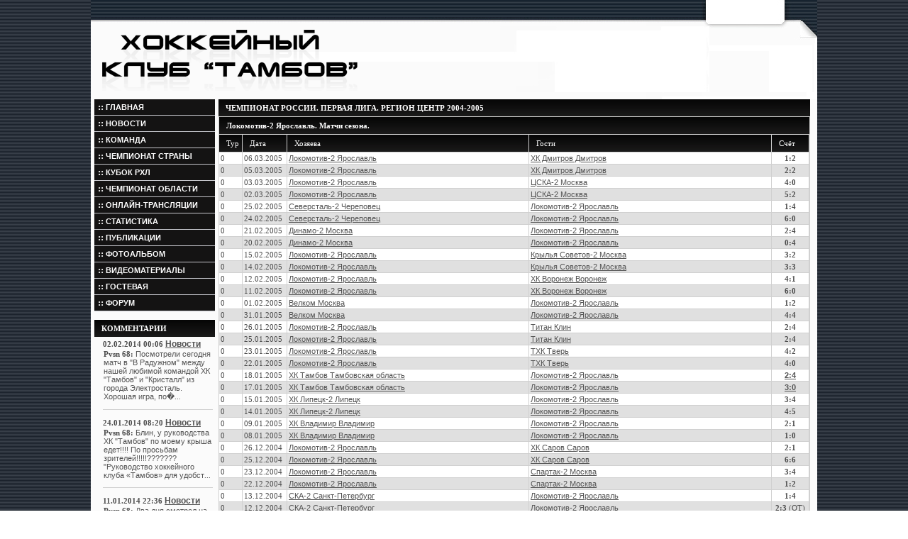

--- FILE ---
content_type: text/html; charset=UTF-8
request_url: https://hc-tambov.ru/champ/club_games.php?club_id=22&b=Y&comp=1&year=2004
body_size: 5269
content:
<HTML>
<HEAD>
<META HTTP-EQUIV="Content-Type" CONTENT="text/html; charset=utf-8">
<TITLE>Матчи хоккейного клуба Локомотив-2 Ярославль в турнире Чемпионат России. Первая лига. Регион Центр 2004-2005 годов</TITLE>
<meta name="keywords" content="ХК Тамбов, Локомотив-2 Ярославль, результаты игр, хк Локомотив-2 Ярославль">
<meta name="description" content="Все игры хоккейного клуба Локомотив-2 Ярославль в турнире Чемпионат России. Первая лига. Регион Центр  2004-2005 годов">
<link rel="shortcut icon" href=/hc.ico>
<script>
function getBrowserInfo() {
 var t,v = undefined;
 if (window.opera) t = 'Opera';
 else if (document.all) {
  t = 'IE';
  var nv = navigator.appVersion;
  var s = nv.indexOf('MSIE')+5;
  v = nv.substring(s,s+1);
 }
 else if (navigator.appName) t = 'Netscape';
 return {type:t,version:v};
}
 
function bookmark(a){
 var url = window.document.location;
 var title = window.document.title;
 var b = getBrowserInfo();
 if (b.type == 'IE' && 7 > b.version && b.version >= 4) window.external.AddFavorite(url,title);
 else if (b.type == 'Opera') {
  a.href = url;
  a.rel = "sidebar";
  a.title = url+','+title;
  return true;
 }
 else if (b.type == "Netscape") window.sidebar.addPanel(title,url,"");
 else alert("Нажмите CTRL-D, чтобы добавить страницу в закладки.");
 return false;
}
</script>
</HEAD>

<BODY LEFTMARGIN=0 TOPMARGIN=0 MARGINWIDTH=0 MARGINHEIGHT=0 background="/disign/fon.jpg">
<LINK href="/disign/style.css" type=text/css rel=stylesheet>
<TABLE WIDTH=100% height="100%" BORDER=0 CELLPADDING=0 CELLSPACING=0>
	<TR>
		<TD width="50%" height="101%">&nbsp;</TD>
		<TD style='width:1024px'>
		
<TABLE style='width:100%;height:100%' BORDER=0 CELLPADDING=0 CELLSPACING=0>
<TR>
		<TD valign=top style="background: #ffffff url(/disign/head2.jpg) no-repeat;width:1024px;height:140px">
        <table style="width:100%"><tr><td style='padding:40px 0 0 14px'><a href='/' title='На главную' alt='На главную'><img src='/disign/logo.png' border='0'></a></td></tr></table>
			</TD></TR>

	<TR><TD style='width:1024px;height:100%' bgcolor=#fbfbfb>
        <noindex><!-- Яндекс.Директ -->
<div id="yandex_ad"></div>
<script type="text/javascript">
(function(w, d, n, s, t) {
w[n] = w[n] || [];
w[n].push(function() {
Ya.Direct.insertInto(117183, "yandex_ad", {
site_charset: "windows-1251",
ad_format: "direct",
font_size: 1.1,
type: "horizontal",
limit: 2,
title_font_size: 5,
site_bg_color: "FFFFFF",
header_bg_color: "FEEAC7",
title_color: "0000CC",
url_color: "006600",
text_color: "000000",
hover_color: "0066FF",
favicon: true
});
});
t = d.documentElement.firstChild;
s = d.createElement("script");
s.type = "text/javascript";
s.src = "http://an.yandex.ru/system/context.js";
s.setAttribute("async", "true");
t.insertBefore(s, t.firstChild);
})(window, document, "yandex_context_callbacks");
</script></noindex>

        
<TABLE style='width:1024px;height:100%' BORDER=0 CELLPADDING=0 CELLSPACING=0>
	<TR>
		<TD style='width:170px;height:100%;padding-right:5px;padding-left:5px' valign=top>
<TABLE style='width:100%' BORDER=0 CELLPADDING=0 CELLSPACING=0>
	<TR>
		<TD valign=top><script>
startList = function() {
if (document.all && document.getElementById) {
navRoot = document.getElementById("vertical-multilevel-menu");
for (i=0; i<navRoot.childNodes.length; i++) {
  node = navRoot.childNodes[i];
  if (node.nodeName=="LI") {
  node.onmouseover=function() {
  this.className+=" over";
    }
  node.onmouseout=function() {
  this.className=this.className.replace
      (" over", "");
   }
   }
  }
 }
}
window.onload=startList;
</script>
<ul id="vertical-multilevel-menu">
<li><a href='/index.php' class=lnkwhite2><span class=tah13>::</span> <b class=upper>Главная</b></a></li>
<li><a href='/news/archiv.php' class=lnkwhite2><span class=tah13>::</span> <b class=upper>Новости</b></a></li>
<li><a href='/team/index.php' class=lnkwhite2><span class=tah13>::</span> <b class=upper>Команда</b></a></li>
<li><a href='/champ/table_now.php' class=lnkwhite2><span class=tah13>::</span> <b class=upper>Чемпионат страны</b></a>
<ul>
<li><a href='/champ/timetable.php' class=lnkwhite2><b class=upper>Расписание</b></a></li>
<li><a href='/champ/match_list.php' class=lnkwhite2><b class=upper>Результаты</b></a></li>
<li><a href='/champ/table_now.php' class=lnkwhite2><b class=upper>Таблица</b></a></li>
<li><a href='/champ/play_off.php' class=lnkwhite2><b class=upper>Плей-офф</b></a></li>
</ul></li>
<li><a href='/champ/play_off.php?year=2011&comp=13' class=lnkwhite2><span class=tah13>::</span> <b class=upper>Кубок РХЛ</b></a>
<li><a href='/champ/match_list.php?comp=10&year=2011' class=lnkwhite2><span class=tah13>::</span> <b class=upper>Чемпионат области</b></a>
<ul>
<li><a href='/champ/table_now.php?year=2011&comp=10' class=lnkwhite2><b class=upper>Группа 1</b></a></li>
<li><a href='/champ/table_now.php?comp=11&year=2011' class=lnkwhite2><b class=upper>Группа 2</b></a></li>
</ul></li>
<li><a href='/champ/online.php' class=lnkwhite2><span class=tah13>::</span> <b class=upper>Онлайн-трансляции</b></a></li>
<li><a href='/stats/index.php?year=2013&comp=9' class=lnkwhite2><span class=tah13>::</span> <b class=upper>Статистика</b></a></li>
<li><a href='/articles/articlesarchiv.php' class=lnkwhite2><span class=tah13>::</span> <b class=upper>Публикации</b></a></li>
<li><a href='/foto/index.php' class=lnkwhite2><span class=tah13>::</span> <b class=upper>Фотоальбом</b></a></li>
<li><a href='/modules/video/index.php' class=lnkwhite2><span class=tah13>::</span> <b class=upper>Видеоматериалы</b></a></li>
<!--<li><a href='/events/links.php' class=lnkwhite2><span class=tah13>::</span> <b class=upper>Ссылки</b></a></li>
<li><a href='/modules/text/page.php?id=hc_zakupki' class=lnkwhite2><span class=tah13>::</span> <b class=upper>Закупки</b></a></li>
<li><a href='/modules/text/page.php?id=hc_rd' class=lnkwhite2><span class=tah13>::</span> <b class=upper>Дворец В Радужном</b></a></li>
<li><a href='/modules/text/page.php?id=kristall' class=lnkwhite2><span class=tah13>::</span> <b class=upper>ЛДС "Кристалл"</b></a></li>
<li><a href='/main.php?middle=blogs/index' class=lnkwhite2><span class=tah13>::</span> <b class=upper>Блоги</b></a></li>-->
<li><a href='/notes/index.php' class=lnkwhite2><span class=tah13>::</span> <b class=upper>Гостевая</b></a></li>
<li><a href='/redirect.php?to=http://forum-t.ru/index.php?showforum=4' class=lnkwhite2><span class=tah13>::</span> <b class=upper>Форум</b></a></li>
</li>
</ul></TD>
	</TR>
<tr><td align=left><br />
<div class=bar><div class=upper><b>Комментарии</b></div></div>
<table style='width:100%'>
<tr><td style='padding-bottom:10px;padding-left:10px'>
	   <b>02.02.2014 00:06</b> <a href='/news/archiv.php?' class='lnk01'>Новости</a>
            <p style='text-align:left;margin:1px'><b>Pvsn 68:</b> <a href='/news/new.php?id=313#comment' class=lnk02i>Посмотрели сегодня матч в "В Радужном" между нашей любимой командой ХК "Тамбов" и "Кристалл" из города Электросталь. Хорошая игра, по�</a>...</p><p style='height:1px;width:100%;background:#D0D0D0'></p><b>24.01.2014 08:20</b> <a href='/news/archiv.php?' class='lnk01'>Новости</a>
            <p style='text-align:left;margin:1px'><b>Pvsn 68:</b> <a href='/news/new.php?id=313#comment' class=lnk02i>Блин, у руководства ХК "Тамбов" по моему крыша едет!!!! По просьбам зрителей!!!!!???????
"Руководство хоккейного клуба «Тамбов» для удобст</a>...</p><p style='height:1px;width:100%;background:#D0D0D0'></p><b>11.01.2014 22:36</b> <a href='/news/archiv.php?' class='lnk01'>Новости</a>
            <p style='text-align:left;margin:1px'><b>Pvsn 68:</b> <a href='/news/new.php?id=313#comment' class=lnk02i>Два дня смотрел на ледовой арене "В Радужном" матчи из цикла "Избиение младенцев" командой "Славутич" из г.Смоленска, а точнее ПОЗОР Т</a>...</p><p style='height:1px;width:100%;background:#D0D0D0'></p><b>01.01.2014 14:39</b> <a href='/news/archiv.php?' class='lnk01'>Новости</a>
            <p style='text-align:left;margin:1px'><b>Pvsn 68:</b> <a href='/news/new.php?id=313#comment' class=lnk02i>P.S. А новый сайт, так и не удосужился поздравить ни нас, ни команду с наступающим и новым годом. Ладно, этот сайт для нас роднее, но бро</a>...</p><p style='height:1px;width:100%;background:#D0D0D0'></p><b>01.01.2014 14:33</b> <a href='/news/archiv.php?' class='lnk01'>Новости</a>
            <p style='text-align:left;margin:1px'><b>Pvsn 68:</b> <a href='/news/new.php?id=313#comment' class=lnk02i>Дорогие  болельщики и ХК "Тамбов" поздравляю с Новым 2014 годом!!!! От всей души желаю  здоровья, счастья, благополучия, а команде еще же�</a>...</p><p style='height:1px;width:100%;background:#D0D0D0'></p><b>23.12.2013 22:54</b> <a href='/news/archiv.php?' class='lnk01'>Новости</a>
            <p style='text-align:left;margin:1px'><b>Pvsn 68:</b> <a href='/news/new.php?id=313#comment' class=lnk02i>P.S. Это наверное подарок НИКИТОСУ в день рождения!!! только вот плохо одно, на том сайте админ никудышний, ну если следишь за счетом и </a>...</p><p style='height:1px;width:100%;background:#D0D0D0'></p><b>23.12.2013 21:09</b> <a href='/news/archiv.php?' class='lnk01'>Новости</a>
            <p style='text-align:left;margin:1px'><b>Pvsn 68:</b> <a href='/news/new.php?id=313#comment' class=lnk02i>Наши сегодня, чо, что-то объелись???? Если верить тому сайту, то у Мордовии выиграли 4:2 в гостях. Что прорвало или  случайность, или те н</a>...</p>        </td></tr>
</table>
</td></tr><tr><td align=center style="width:200px"><br></td></tr>
</TABLE>
		</TD>
<TD valign=top style='padding-right:10px'><div class=bar><div class=upper><b>Чемпионат России. Первая лига. Регион Центр 2004-2005</b></div></div><table border=0 width=100% bgcolor=D0D0D0 cellspacing=1 cellpadding=2><tr class=tr_bar><td class=td_bar align=left colspan=8><b>Локомотив-2 Ярославль. Матчи сезона. </b></td></tr><tr class=tr_bar><td class=td_bar style='width:20px'>Тур</td><td class=td_bar style='width:50px'>Дата</td><td class=td_bar>Хозяева</td><td class=td_bar>Гости</td><td  class=td_bar style='width:40px'>Счёт</td></tr><tr bgcolor=#ffffff><td  valign=top nowrap>0</td><td  valign=top nowrap>06.03.2005</td><td  valign=top align=left><a href='/champ/club_games.php?club_id=22&b=Y&comp=1&year=2004' class=lnk02>Локомотив-2 Ярославль</a></td><td  valign=top align=left><a href='/champ/club_games.php?club_id=48&b=Y&comp=1&year=2004' class=lnk02>ХК Дмитров Дмитров</a></td><td valign=top align=center ><b>1:2</b></a> </td></tr><tr bgcolor=#ffffff><td bgcolor=#e0e0e0 valign=top nowrap>0</td><td bgcolor=#e0e0e0 valign=top nowrap>05.03.2005</td><td bgcolor=#e0e0e0 valign=top align=left><a href='/champ/club_games.php?club_id=22&b=Y&comp=1&year=2004' class=lnk02>Локомотив-2 Ярославль</a></td><td bgcolor=#e0e0e0 valign=top align=left><a href='/champ/club_games.php?club_id=48&b=Y&comp=1&year=2004' class=lnk02>ХК Дмитров Дмитров</a></td><td valign=top align=center bgcolor=#e0e0e0><b>2:2</b></a> </td></tr><tr bgcolor=#ffffff><td  valign=top nowrap>0</td><td  valign=top nowrap>03.03.2005</td><td  valign=top align=left><a href='/champ/club_games.php?club_id=22&b=Y&comp=1&year=2004' class=lnk02>Локомотив-2 Ярославль</a></td><td  valign=top align=left><a href='/champ/club_games.php?club_id=20&b=Y&comp=1&year=2004' class=lnk02>ЦСКА-2 Москва</a></td><td valign=top align=center ><b>4:0</b></a> </td></tr><tr bgcolor=#ffffff><td bgcolor=#e0e0e0 valign=top nowrap>0</td><td bgcolor=#e0e0e0 valign=top nowrap>02.03.2005</td><td bgcolor=#e0e0e0 valign=top align=left><a href='/champ/club_games.php?club_id=22&b=Y&comp=1&year=2004' class=lnk02>Локомотив-2 Ярославль</a></td><td bgcolor=#e0e0e0 valign=top align=left><a href='/champ/club_games.php?club_id=20&b=Y&comp=1&year=2004' class=lnk02>ЦСКА-2 Москва</a></td><td valign=top align=center bgcolor=#e0e0e0><b>5:2</b></a> </td></tr><tr bgcolor=#ffffff><td  valign=top nowrap>0</td><td  valign=top nowrap>25.02.2005</td><td  valign=top align=left><a href='/champ/club_games.php?club_id=21&b=Y&comp=1&year=2004' class=lnk02>Северсталь-2 Череповец</a></td><td  valign=top align=left><a href='/champ/club_games.php?club_id=22&b=Y&comp=1&year=2004' class=lnk02>Локомотив-2 Ярославль</a></td><td valign=top align=center ><b>1:4</b></a> </td></tr><tr bgcolor=#ffffff><td bgcolor=#e0e0e0 valign=top nowrap>0</td><td bgcolor=#e0e0e0 valign=top nowrap>24.02.2005</td><td bgcolor=#e0e0e0 valign=top align=left><a href='/champ/club_games.php?club_id=21&b=Y&comp=1&year=2004' class=lnk02>Северсталь-2 Череповец</a></td><td bgcolor=#e0e0e0 valign=top align=left><a href='/champ/club_games.php?club_id=22&b=Y&comp=1&year=2004' class=lnk02>Локомотив-2 Ярославль</a></td><td valign=top align=center bgcolor=#e0e0e0><b>6:0</b></a> </td></tr><tr bgcolor=#ffffff><td  valign=top nowrap>0</td><td  valign=top nowrap>21.02.2005</td><td  valign=top align=left><a href='/champ/club_games.php?club_id=14&b=Y&comp=1&year=2004' class=lnk02>Динамо-2 Москва</a></td><td  valign=top align=left><a href='/champ/club_games.php?club_id=22&b=Y&comp=1&year=2004' class=lnk02>Локомотив-2 Ярославль</a></td><td valign=top align=center ><b>2:4</b></a> </td></tr><tr bgcolor=#ffffff><td bgcolor=#e0e0e0 valign=top nowrap>0</td><td bgcolor=#e0e0e0 valign=top nowrap>20.02.2005</td><td bgcolor=#e0e0e0 valign=top align=left><a href='/champ/club_games.php?club_id=14&b=Y&comp=1&year=2004' class=lnk02>Динамо-2 Москва</a></td><td bgcolor=#e0e0e0 valign=top align=left><a href='/champ/club_games.php?club_id=22&b=Y&comp=1&year=2004' class=lnk02>Локомотив-2 Ярославль</a></td><td valign=top align=center bgcolor=#e0e0e0><b>0:4</b></a> </td></tr><tr bgcolor=#ffffff><td  valign=top nowrap>0</td><td  valign=top nowrap>15.02.2005</td><td  valign=top align=left><a href='/champ/club_games.php?club_id=22&b=Y&comp=1&year=2004' class=lnk02>Локомотив-2 Ярославль</a></td><td  valign=top align=left><a href='/champ/club_games.php?club_id=27&b=Y&comp=1&year=2004' class=lnk02>Крылья Советов-2 Москва</a></td><td valign=top align=center ><b>3:2</b></a> </td></tr><tr bgcolor=#ffffff><td bgcolor=#e0e0e0 valign=top nowrap>0</td><td bgcolor=#e0e0e0 valign=top nowrap>14.02.2005</td><td bgcolor=#e0e0e0 valign=top align=left><a href='/champ/club_games.php?club_id=22&b=Y&comp=1&year=2004' class=lnk02>Локомотив-2 Ярославль</a></td><td bgcolor=#e0e0e0 valign=top align=left><a href='/champ/club_games.php?club_id=27&b=Y&comp=1&year=2004' class=lnk02>Крылья Советов-2 Москва</a></td><td valign=top align=center bgcolor=#e0e0e0><b>3:3</b></a> </td></tr><tr bgcolor=#ffffff><td  valign=top nowrap>0</td><td  valign=top nowrap>12.02.2005</td><td  valign=top align=left><a href='/champ/club_games.php?club_id=22&b=Y&comp=1&year=2004' class=lnk02>Локомотив-2 Ярославль</a></td><td  valign=top align=left><a href='/champ/club_games.php?club_id=2&b=Y&comp=1&year=2004' class=lnk02>ХК Воронеж Воронеж</a></td><td valign=top align=center ><b>4:1</b></a> </td></tr><tr bgcolor=#ffffff><td bgcolor=#e0e0e0 valign=top nowrap>0</td><td bgcolor=#e0e0e0 valign=top nowrap>11.02.2005</td><td bgcolor=#e0e0e0 valign=top align=left><a href='/champ/club_games.php?club_id=22&b=Y&comp=1&year=2004' class=lnk02>Локомотив-2 Ярославль</a></td><td bgcolor=#e0e0e0 valign=top align=left><a href='/champ/club_games.php?club_id=2&b=Y&comp=1&year=2004' class=lnk02>ХК Воронеж Воронеж</a></td><td valign=top align=center bgcolor=#e0e0e0><b>6:0</b></a> </td></tr><tr bgcolor=#ffffff><td  valign=top nowrap>0</td><td  valign=top nowrap>01.02.2005</td><td  valign=top align=left><a href='/champ/club_games.php?club_id=49&b=Y&comp=1&year=2004' class=lnk02>Велком Москва</a></td><td  valign=top align=left><a href='/champ/club_games.php?club_id=22&b=Y&comp=1&year=2004' class=lnk02>Локомотив-2 Ярославль</a></td><td valign=top align=center ><b>1:2</b></a> </td></tr><tr bgcolor=#ffffff><td bgcolor=#e0e0e0 valign=top nowrap>0</td><td bgcolor=#e0e0e0 valign=top nowrap>31.01.2005</td><td bgcolor=#e0e0e0 valign=top align=left><a href='/champ/club_games.php?club_id=49&b=Y&comp=1&year=2004' class=lnk02>Велком Москва</a></td><td bgcolor=#e0e0e0 valign=top align=left><a href='/champ/club_games.php?club_id=22&b=Y&comp=1&year=2004' class=lnk02>Локомотив-2 Ярославль</a></td><td valign=top align=center bgcolor=#e0e0e0><b>4:4</b></a> </td></tr><tr bgcolor=#ffffff><td  valign=top nowrap>0</td><td  valign=top nowrap>26.01.2005</td><td  valign=top align=left><a href='/champ/club_games.php?club_id=22&b=Y&comp=1&year=2004' class=lnk02>Локомотив-2 Ярославль</a></td><td  valign=top align=left><a href='/champ/club_games.php?club_id=43&b=Y&comp=1&year=2004' class=lnk02>Титан Клин</a></td><td valign=top align=center ><b>2:4</b></a> </td></tr><tr bgcolor=#ffffff><td bgcolor=#e0e0e0 valign=top nowrap>0</td><td bgcolor=#e0e0e0 valign=top nowrap>25.01.2005</td><td bgcolor=#e0e0e0 valign=top align=left><a href='/champ/club_games.php?club_id=22&b=Y&comp=1&year=2004' class=lnk02>Локомотив-2 Ярославль</a></td><td bgcolor=#e0e0e0 valign=top align=left><a href='/champ/club_games.php?club_id=43&b=Y&comp=1&year=2004' class=lnk02>Титан Клин</a></td><td valign=top align=center bgcolor=#e0e0e0><b>2:4</b></a> </td></tr><tr bgcolor=#ffffff><td  valign=top nowrap>0</td><td  valign=top nowrap>23.01.2005</td><td  valign=top align=left><a href='/champ/club_games.php?club_id=22&b=Y&comp=1&year=2004' class=lnk02>Локомотив-2 Ярославль</a></td><td  valign=top align=left><a href='/champ/club_games.php?club_id=3&b=Y&comp=1&year=2004' class=lnk02>ТХК Тверь</a></td><td valign=top align=center ><b>4:2</b></a> </td></tr><tr bgcolor=#ffffff><td bgcolor=#e0e0e0 valign=top nowrap>0</td><td bgcolor=#e0e0e0 valign=top nowrap>22.01.2005</td><td bgcolor=#e0e0e0 valign=top align=left><a href='/champ/club_games.php?club_id=22&b=Y&comp=1&year=2004' class=lnk02>Локомотив-2 Ярославль</a></td><td bgcolor=#e0e0e0 valign=top align=left><a href='/champ/club_games.php?club_id=3&b=Y&comp=1&year=2004' class=lnk02>ТХК Тверь</a></td><td valign=top align=center bgcolor=#e0e0e0><b>4:0</b></a> </td></tr><tr bgcolor=#ffffff><td  valign=top nowrap>0</td><td  valign=top nowrap>18.01.2005</td><td  valign=top align=left><a href='/champ/club_games.php?club_id=1&b=Y&comp=1&year=2004' class=lnk02>ХК Тамбов Тамбовская область</a></td><td  valign=top align=left><a href='/champ/club_games.php?club_id=22&b=Y&comp=1&year=2004' class=lnk02>Локомотив-2 Ярославль</a></td><td valign=top align=center ><a href='/champ/goals_form.php?id=2967' class=lnk02><b>2:4</b></a> </td></tr><tr bgcolor=#ffffff><td bgcolor=#e0e0e0 valign=top nowrap>0</td><td bgcolor=#e0e0e0 valign=top nowrap>17.01.2005</td><td bgcolor=#e0e0e0 valign=top align=left><a href='/champ/club_games.php?club_id=1&b=Y&comp=1&year=2004' class=lnk02>ХК Тамбов Тамбовская область</a></td><td bgcolor=#e0e0e0 valign=top align=left><a href='/champ/club_games.php?club_id=22&b=Y&comp=1&year=2004' class=lnk02>Локомотив-2 Ярославль</a></td><td valign=top align=center bgcolor=#e0e0e0><a href='/champ/goals_form.php?id=2960' class=lnk02><b>3:0</b></a> </td></tr><tr bgcolor=#ffffff><td  valign=top nowrap>0</td><td  valign=top nowrap>15.01.2005</td><td  valign=top align=left><a href='/champ/club_games.php?club_id=33&b=Y&comp=1&year=2004' class=lnk02>ХК Липецк-2 Липецк</a></td><td  valign=top align=left><a href='/champ/club_games.php?club_id=22&b=Y&comp=1&year=2004' class=lnk02>Локомотив-2 Ярославль</a></td><td valign=top align=center ><b>3:4</b></a> </td></tr><tr bgcolor=#ffffff><td bgcolor=#e0e0e0 valign=top nowrap>0</td><td bgcolor=#e0e0e0 valign=top nowrap>14.01.2005</td><td bgcolor=#e0e0e0 valign=top align=left><a href='/champ/club_games.php?club_id=33&b=Y&comp=1&year=2004' class=lnk02>ХК Липецк-2 Липецк</a></td><td bgcolor=#e0e0e0 valign=top align=left><a href='/champ/club_games.php?club_id=22&b=Y&comp=1&year=2004' class=lnk02>Локомотив-2 Ярославль</a></td><td valign=top align=center bgcolor=#e0e0e0><b>4:5</b></a> </td></tr><tr bgcolor=#ffffff><td  valign=top nowrap>0</td><td  valign=top nowrap>09.01.2005</td><td  valign=top align=left><a href='/champ/club_games.php?club_id=37&b=Y&comp=1&year=2004' class=lnk02>ХК Владимир Владимир</a></td><td  valign=top align=left><a href='/champ/club_games.php?club_id=22&b=Y&comp=1&year=2004' class=lnk02>Локомотив-2 Ярославль</a></td><td valign=top align=center ><b>2:1</b></a> </td></tr><tr bgcolor=#ffffff><td bgcolor=#e0e0e0 valign=top nowrap>0</td><td bgcolor=#e0e0e0 valign=top nowrap>08.01.2005</td><td bgcolor=#e0e0e0 valign=top align=left><a href='/champ/club_games.php?club_id=37&b=Y&comp=1&year=2004' class=lnk02>ХК Владимир Владимир</a></td><td bgcolor=#e0e0e0 valign=top align=left><a href='/champ/club_games.php?club_id=22&b=Y&comp=1&year=2004' class=lnk02>Локомотив-2 Ярославль</a></td><td valign=top align=center bgcolor=#e0e0e0><b>1:0</b></a> </td></tr><tr bgcolor=#ffffff><td  valign=top nowrap>0</td><td  valign=top nowrap>26.12.2004</td><td  valign=top align=left><a href='/champ/club_games.php?club_id=22&b=Y&comp=1&year=2004' class=lnk02>Локомотив-2 Ярославль</a></td><td  valign=top align=left><a href='/champ/club_games.php?club_id=12&b=Y&comp=1&year=2004' class=lnk02>ХК Саров Саров</a></td><td valign=top align=center ><b>2:1</b></a> </td></tr><tr bgcolor=#ffffff><td bgcolor=#e0e0e0 valign=top nowrap>0</td><td bgcolor=#e0e0e0 valign=top nowrap>25.12.2004</td><td bgcolor=#e0e0e0 valign=top align=left><a href='/champ/club_games.php?club_id=22&b=Y&comp=1&year=2004' class=lnk02>Локомотив-2 Ярославль</a></td><td bgcolor=#e0e0e0 valign=top align=left><a href='/champ/club_games.php?club_id=12&b=Y&comp=1&year=2004' class=lnk02>ХК Саров Саров</a></td><td valign=top align=center bgcolor=#e0e0e0><b>6:6</b></a> </td></tr><tr bgcolor=#ffffff><td  valign=top nowrap>0</td><td  valign=top nowrap>23.12.2004</td><td  valign=top align=left><a href='/champ/club_games.php?club_id=22&b=Y&comp=1&year=2004' class=lnk02>Локомотив-2 Ярославль</a></td><td  valign=top align=left><a href='/champ/club_games.php?club_id=16&b=Y&comp=1&year=2004' class=lnk02>Спартак-2 Москва</a></td><td valign=top align=center ><b>3:4</b></a> </td></tr><tr bgcolor=#ffffff><td bgcolor=#e0e0e0 valign=top nowrap>0</td><td bgcolor=#e0e0e0 valign=top nowrap>22.12.2004</td><td bgcolor=#e0e0e0 valign=top align=left><a href='/champ/club_games.php?club_id=22&b=Y&comp=1&year=2004' class=lnk02>Локомотив-2 Ярославль</a></td><td bgcolor=#e0e0e0 valign=top align=left><a href='/champ/club_games.php?club_id=16&b=Y&comp=1&year=2004' class=lnk02>Спартак-2 Москва</a></td><td valign=top align=center bgcolor=#e0e0e0><b>1:2</b></a> </td></tr><tr bgcolor=#ffffff><td  valign=top nowrap>0</td><td  valign=top nowrap>13.12.2004</td><td  valign=top align=left><a href='/champ/club_games.php?club_id=24&b=Y&comp=1&year=2004' class=lnk02>СКА-2 Санкт-Петербург</a></td><td  valign=top align=left><a href='/champ/club_games.php?club_id=22&b=Y&comp=1&year=2004' class=lnk02>Локомотив-2 Ярославль</a></td><td valign=top align=center ><b>1:4</b></a> </td></tr><tr bgcolor=#ffffff><td bgcolor=#e0e0e0 valign=top nowrap>0</td><td bgcolor=#e0e0e0 valign=top nowrap>12.12.2004</td><td bgcolor=#e0e0e0 valign=top align=left><a href='/champ/club_games.php?club_id=24&b=Y&comp=1&year=2004' class=lnk02>СКА-2 Санкт-Петербург</a></td><td bgcolor=#e0e0e0 valign=top align=left><a href='/champ/club_games.php?club_id=22&b=Y&comp=1&year=2004' class=lnk02>Локомотив-2 Ярославль</a></td><td valign=top align=center bgcolor=#e0e0e0><b>2:3</b></a> (ОТ)</td></tr><tr bgcolor=#ffffff><td  valign=top nowrap>0</td><td  valign=top nowrap>04.12.2004</td><td  valign=top align=left><a href='/champ/club_games.php?club_id=22&b=Y&comp=1&year=2004' class=lnk02>Локомотив-2 Ярославль</a></td><td  valign=top align=left><a href='/champ/club_games.php?club_id=24&b=Y&comp=1&year=2004' class=lnk02>СКА-2 Санкт-Петербург</a></td><td valign=top align=center ><b>8:0</b></a> </td></tr><tr bgcolor=#ffffff><td bgcolor=#e0e0e0 valign=top nowrap>0</td><td bgcolor=#e0e0e0 valign=top nowrap>03.12.2004</td><td bgcolor=#e0e0e0 valign=top align=left><a href='/champ/club_games.php?club_id=22&b=Y&comp=1&year=2004' class=lnk02>Локомотив-2 Ярославль</a></td><td bgcolor=#e0e0e0 valign=top align=left><a href='/champ/club_games.php?club_id=24&b=Y&comp=1&year=2004' class=lnk02>СКА-2 Санкт-Петербург</a></td><td valign=top align=center bgcolor=#e0e0e0><b>1:0</b></a> </td></tr><tr bgcolor=#ffffff><td  valign=top nowrap>0</td><td  valign=top nowrap>28.11.2004</td><td  valign=top align=left><a href='/champ/club_games.php?club_id=12&b=Y&comp=1&year=2004' class=lnk02>ХК Саров Саров</a></td><td  valign=top align=left><a href='/champ/club_games.php?club_id=22&b=Y&comp=1&year=2004' class=lnk02>Локомотив-2 Ярославль</a></td><td valign=top align=center ><b>2:0</b></a> </td></tr><tr bgcolor=#ffffff><td bgcolor=#e0e0e0 valign=top nowrap>0</td><td bgcolor=#e0e0e0 valign=top nowrap>27.11.2004</td><td bgcolor=#e0e0e0 valign=top align=left><a href='/champ/club_games.php?club_id=12&b=Y&comp=1&year=2004' class=lnk02>ХК Саров Саров</a></td><td bgcolor=#e0e0e0 valign=top align=left><a href='/champ/club_games.php?club_id=22&b=Y&comp=1&year=2004' class=lnk02>Локомотив-2 Ярославль</a></td><td valign=top align=center bgcolor=#e0e0e0><b>3:1</b></a> </td></tr><tr bgcolor=#ffffff><td  valign=top nowrap>0</td><td  valign=top nowrap>24.11.2004</td><td  valign=top align=left><a href='/champ/club_games.php?club_id=16&b=Y&comp=1&year=2004' class=lnk02>Спартак-2 Москва</a></td><td  valign=top align=left><a href='/champ/club_games.php?club_id=22&b=Y&comp=1&year=2004' class=lnk02>Локомотив-2 Ярославль</a></td><td valign=top align=center ><b>0:0</b></a> </td></tr><tr bgcolor=#ffffff><td bgcolor=#e0e0e0 valign=top nowrap>0</td><td bgcolor=#e0e0e0 valign=top nowrap>23.11.2004</td><td bgcolor=#e0e0e0 valign=top align=left><a href='/champ/club_games.php?club_id=16&b=Y&comp=1&year=2004' class=lnk02>Спартак-2 Москва</a></td><td bgcolor=#e0e0e0 valign=top align=left><a href='/champ/club_games.php?club_id=22&b=Y&comp=1&year=2004' class=lnk02>Локомотив-2 Ярославль</a></td><td valign=top align=center bgcolor=#e0e0e0><b>7:0</b></a> </td></tr><tr bgcolor=#ffffff><td  valign=top nowrap>0</td><td  valign=top nowrap>17.11.2004</td><td  valign=top align=left><a href='/champ/club_games.php?club_id=22&b=Y&comp=1&year=2004' class=lnk02>Локомотив-2 Ярославль</a></td><td  valign=top align=left><a href='/champ/club_games.php?club_id=37&b=Y&comp=1&year=2004' class=lnk02>ХК Владимир Владимир</a></td><td valign=top align=center ><b>0:3</b></a> </td></tr><tr bgcolor=#ffffff><td bgcolor=#e0e0e0 valign=top nowrap>0</td><td bgcolor=#e0e0e0 valign=top nowrap>16.11.2004</td><td bgcolor=#e0e0e0 valign=top align=left><a href='/champ/club_games.php?club_id=22&b=Y&comp=1&year=2004' class=lnk02>Локомотив-2 Ярославль</a></td><td bgcolor=#e0e0e0 valign=top align=left><a href='/champ/club_games.php?club_id=37&b=Y&comp=1&year=2004' class=lnk02>ХК Владимир Владимир</a></td><td valign=top align=center bgcolor=#e0e0e0><b>2:5</b></a> </td></tr><tr bgcolor=#ffffff><td  valign=top nowrap>0</td><td  valign=top nowrap>03.11.2004</td><td  valign=top align=left><a href='/champ/club_games.php?club_id=22&b=Y&comp=1&year=2004' class=lnk02>Локомотив-2 Ярославль</a></td><td  valign=top align=left><a href='/champ/club_games.php?club_id=1&b=Y&comp=1&year=2004' class=lnk02>ХК Тамбов Тамбовская область</a></td><td valign=top align=center ><a href='/champ/goals_form.php?id=2786' class=lnk02><b>5:0</b></a> </td></tr><tr bgcolor=#ffffff><td bgcolor=#e0e0e0 valign=top nowrap>0</td><td bgcolor=#e0e0e0 valign=top nowrap>02.11.2004</td><td bgcolor=#e0e0e0 valign=top align=left><a href='/champ/club_games.php?club_id=22&b=Y&comp=1&year=2004' class=lnk02>Локомотив-2 Ярославль</a></td><td bgcolor=#e0e0e0 valign=top align=left><a href='/champ/club_games.php?club_id=1&b=Y&comp=1&year=2004' class=lnk02>ХК Тамбов Тамбовская область</a></td><td valign=top align=center bgcolor=#e0e0e0><a href='/champ/goals_form.php?id=2782' class=lnk02><b>5:0</b></a> </td></tr><tr bgcolor=#ffffff><td  valign=top nowrap>0</td><td  valign=top nowrap>31.10.2004</td><td  valign=top align=left><a href='/champ/club_games.php?club_id=22&b=Y&comp=1&year=2004' class=lnk02>Локомотив-2 Ярославль</a></td><td  valign=top align=left><a href='/champ/club_games.php?club_id=33&b=Y&comp=1&year=2004' class=lnk02>ХК Липецк-2 Липецк</a></td><td valign=top align=center ><b>10:2</b></a> </td></tr><tr bgcolor=#ffffff><td bgcolor=#e0e0e0 valign=top nowrap>0</td><td bgcolor=#e0e0e0 valign=top nowrap>30.10.2004</td><td bgcolor=#e0e0e0 valign=top align=left><a href='/champ/club_games.php?club_id=22&b=Y&comp=1&year=2004' class=lnk02>Локомотив-2 Ярославль</a></td><td bgcolor=#e0e0e0 valign=top align=left><a href='/champ/club_games.php?club_id=33&b=Y&comp=1&year=2004' class=lnk02>ХК Липецк-2 Липецк</a></td><td valign=top align=center bgcolor=#e0e0e0><b>6:4</b></a> </td></tr><tr bgcolor=#ffffff><td  valign=top nowrap>0</td><td  valign=top nowrap>25.10.2004</td><td  valign=top align=left><a href='/champ/club_games.php?club_id=43&b=Y&comp=1&year=2004' class=lnk02>Титан Клин</a></td><td  valign=top align=left><a href='/champ/club_games.php?club_id=22&b=Y&comp=1&year=2004' class=lnk02>Локомотив-2 Ярославль</a></td><td valign=top align=center ><b>4:2</b></a> </td></tr><tr bgcolor=#ffffff><td bgcolor=#e0e0e0 valign=top nowrap>0</td><td bgcolor=#e0e0e0 valign=top nowrap>24.10.2004</td><td bgcolor=#e0e0e0 valign=top align=left><a href='/champ/club_games.php?club_id=43&b=Y&comp=1&year=2004' class=lnk02>Титан Клин</a></td><td bgcolor=#e0e0e0 valign=top align=left><a href='/champ/club_games.php?club_id=22&b=Y&comp=1&year=2004' class=lnk02>Локомотив-2 Ярославль</a></td><td valign=top align=center bgcolor=#e0e0e0><b>4:3</b></a> </td></tr><tr bgcolor=#ffffff><td  valign=top nowrap>0</td><td  valign=top nowrap>22.10.2004</td><td  valign=top align=left><a href='/champ/club_games.php?club_id=3&b=Y&comp=1&year=2004' class=lnk02>ТХК Тверь</a></td><td  valign=top align=left><a href='/champ/club_games.php?club_id=22&b=Y&comp=1&year=2004' class=lnk02>Локомотив-2 Ярославль</a></td><td valign=top align=center ><b>1:4</b></a> </td></tr><tr bgcolor=#ffffff><td bgcolor=#e0e0e0 valign=top nowrap>0</td><td bgcolor=#e0e0e0 valign=top nowrap>21.10.2004</td><td bgcolor=#e0e0e0 valign=top align=left><a href='/champ/club_games.php?club_id=3&b=Y&comp=1&year=2004' class=lnk02>ТХК Тверь</a></td><td bgcolor=#e0e0e0 valign=top align=left><a href='/champ/club_games.php?club_id=22&b=Y&comp=1&year=2004' class=lnk02>Локомотив-2 Ярославль</a></td><td valign=top align=center bgcolor=#e0e0e0><b>1:3</b></a> </td></tr><tr bgcolor=#ffffff><td  valign=top nowrap>0</td><td  valign=top nowrap>13.10.2004</td><td  valign=top align=left><a href='/champ/club_games.php?club_id=22&b=Y&comp=1&year=2004' class=lnk02>Локомотив-2 Ярославль</a></td><td  valign=top align=left><a href='/champ/club_games.php?club_id=49&b=Y&comp=1&year=2004' class=lnk02>Велком Москва</a></td><td valign=top align=center ><b>2:1</b></a> </td></tr><tr bgcolor=#ffffff><td bgcolor=#e0e0e0 valign=top nowrap>0</td><td bgcolor=#e0e0e0 valign=top nowrap>12.10.2004</td><td bgcolor=#e0e0e0 valign=top align=left><a href='/champ/club_games.php?club_id=22&b=Y&comp=1&year=2004' class=lnk02>Локомотив-2 Ярославль</a></td><td bgcolor=#e0e0e0 valign=top align=left><a href='/champ/club_games.php?club_id=49&b=Y&comp=1&year=2004' class=lnk02>Велком Москва</a></td><td valign=top align=center bgcolor=#e0e0e0><b>3:0</b></a> </td></tr><tr bgcolor=#ffffff><td  valign=top nowrap>0</td><td  valign=top nowrap>04.10.2004</td><td  valign=top align=left><a href='/champ/club_games.php?club_id=27&b=Y&comp=1&year=2004' class=lnk02>Крылья Советов-2 Москва</a></td><td  valign=top align=left><a href='/champ/club_games.php?club_id=22&b=Y&comp=1&year=2004' class=lnk02>Локомотив-2 Ярославль</a></td><td valign=top align=center ><b>1:3</b></a> </td></tr><tr bgcolor=#ffffff><td bgcolor=#e0e0e0 valign=top nowrap>0</td><td bgcolor=#e0e0e0 valign=top nowrap>03.10.2004</td><td bgcolor=#e0e0e0 valign=top align=left><a href='/champ/club_games.php?club_id=27&b=Y&comp=1&year=2004' class=lnk02>Крылья Советов-2 Москва</a></td><td bgcolor=#e0e0e0 valign=top align=left><a href='/champ/club_games.php?club_id=22&b=Y&comp=1&year=2004' class=lnk02>Локомотив-2 Ярославль</a></td><td valign=top align=center bgcolor=#e0e0e0><b>5:3</b></a> </td></tr><tr bgcolor=#ffffff><td  valign=top nowrap>0</td><td  valign=top nowrap>30.09.2004</td><td  valign=top align=left><a href='/champ/club_games.php?club_id=2&b=Y&comp=1&year=2004' class=lnk02>ХК Воронеж Воронеж</a></td><td  valign=top align=left><a href='/champ/club_games.php?club_id=22&b=Y&comp=1&year=2004' class=lnk02>Локомотив-2 Ярославль</a></td><td valign=top align=center ><b>0:4</b></a> </td></tr><tr bgcolor=#ffffff><td bgcolor=#e0e0e0 valign=top nowrap>0</td><td bgcolor=#e0e0e0 valign=top nowrap>29.09.2004</td><td bgcolor=#e0e0e0 valign=top align=left><a href='/champ/club_games.php?club_id=2&b=Y&comp=1&year=2004' class=lnk02>ХК Воронеж Воронеж</a></td><td bgcolor=#e0e0e0 valign=top align=left><a href='/champ/club_games.php?club_id=22&b=Y&comp=1&year=2004' class=lnk02>Локомотив-2 Ярославль</a></td><td valign=top align=center bgcolor=#e0e0e0><b>1:6</b></a> </td></tr><tr bgcolor=#ffffff><td  valign=top nowrap>0</td><td  valign=top nowrap>24.09.2004</td><td  valign=top align=left><a href='/champ/club_games.php?club_id=22&b=Y&comp=1&year=2004' class=lnk02>Локомотив-2 Ярославль</a></td><td  valign=top align=left><a href='/champ/club_games.php?club_id=21&b=Y&comp=1&year=2004' class=lnk02>Северсталь-2 Череповец</a></td><td valign=top align=center ><b>5:2</b></a> </td></tr><tr bgcolor=#ffffff><td bgcolor=#e0e0e0 valign=top nowrap>0</td><td bgcolor=#e0e0e0 valign=top nowrap>23.09.2004</td><td bgcolor=#e0e0e0 valign=top align=left><a href='/champ/club_games.php?club_id=22&b=Y&comp=1&year=2004' class=lnk02>Локомотив-2 Ярославль</a></td><td bgcolor=#e0e0e0 valign=top align=left><a href='/champ/club_games.php?club_id=21&b=Y&comp=1&year=2004' class=lnk02>Северсталь-2 Череповец</a></td><td valign=top align=center bgcolor=#e0e0e0><b>3:2</b></a> </td></tr><tr bgcolor=#ffffff><td  valign=top nowrap>0</td><td  valign=top nowrap>21.09.2004</td><td  valign=top align=left><a href='/champ/club_games.php?club_id=22&b=Y&comp=1&year=2004' class=lnk02>Локомотив-2 Ярославль</a></td><td  valign=top align=left><a href='/champ/club_games.php?club_id=14&b=Y&comp=1&year=2004' class=lnk02>Динамо-2 Москва</a></td><td valign=top align=center ><b>3:2</b></a> </td></tr><tr bgcolor=#ffffff><td bgcolor=#e0e0e0 valign=top nowrap>0</td><td bgcolor=#e0e0e0 valign=top nowrap>20.09.2004</td><td bgcolor=#e0e0e0 valign=top align=left><a href='/champ/club_games.php?club_id=22&b=Y&comp=1&year=2004' class=lnk02>Локомотив-2 Ярославль</a></td><td bgcolor=#e0e0e0 valign=top align=left><a href='/champ/club_games.php?club_id=14&b=Y&comp=1&year=2004' class=lnk02>Динамо-2 Москва</a></td><td valign=top align=center bgcolor=#e0e0e0><b>4:2</b></a> </td></tr><tr bgcolor=#ffffff><td  valign=top nowrap>0</td><td  valign=top nowrap>14.09.2004</td><td  valign=top align=left><a href='/champ/club_games.php?club_id=48&b=Y&comp=1&year=2004' class=lnk02>ХК Дмитров Дмитров</a></td><td  valign=top align=left><a href='/champ/club_games.php?club_id=22&b=Y&comp=1&year=2004' class=lnk02>Локомотив-2 Ярославль</a></td><td valign=top align=center ><b>2:1</b></a> </td></tr><tr bgcolor=#ffffff><td bgcolor=#e0e0e0 valign=top nowrap>0</td><td bgcolor=#e0e0e0 valign=top nowrap>13.09.2004</td><td bgcolor=#e0e0e0 valign=top align=left><a href='/champ/club_games.php?club_id=48&b=Y&comp=1&year=2004' class=lnk02>ХК Дмитров Дмитров</a></td><td bgcolor=#e0e0e0 valign=top align=left><a href='/champ/club_games.php?club_id=22&b=Y&comp=1&year=2004' class=lnk02>Локомотив-2 Ярославль</a></td><td valign=top align=center bgcolor=#e0e0e0><b>2:0</b></a> </td></tr><tr bgcolor=#ffffff><td  valign=top nowrap>0</td><td  valign=top nowrap>11.09.2004</td><td  valign=top align=left><a href='/champ/club_games.php?club_id=20&b=Y&comp=1&year=2004' class=lnk02>ЦСКА-2 Москва</a></td><td  valign=top align=left><a href='/champ/club_games.php?club_id=22&b=Y&comp=1&year=2004' class=lnk02>Локомотив-2 Ярославль</a></td><td valign=top align=center ><b>4:4</b></a> </td></tr><tr bgcolor=#ffffff><td bgcolor=#e0e0e0 valign=top nowrap>0</td><td bgcolor=#e0e0e0 valign=top nowrap>10.09.2004</td><td bgcolor=#e0e0e0 valign=top align=left><a href='/champ/club_games.php?club_id=20&b=Y&comp=1&year=2004' class=lnk02>ЦСКА-2 Москва</a></td><td bgcolor=#e0e0e0 valign=top align=left><a href='/champ/club_games.php?club_id=22&b=Y&comp=1&year=2004' class=lnk02>Локомотив-2 Ярославль</a></td><td valign=top align=center bgcolor=#e0e0e0><b>4:4</b></a> </td></tr></table>
		
		</TD>
	</TR>
</TABLE>
		
		</TD>
	</TR>
		<TR>
		<TD>      
<div align="center" style="padding-top:13">
		<font class="tah9">При использовании материалов сайта ссылка обязательна<br>
				ХК "Тамбов" © 2008 - 2026</font></div>


		</TD>
	</TR>
</TABLE>
		</TD>
		<TD width="50%">&nbsp;</TD>
	</TR>

</TABLE>

</BODY>
</HTML>